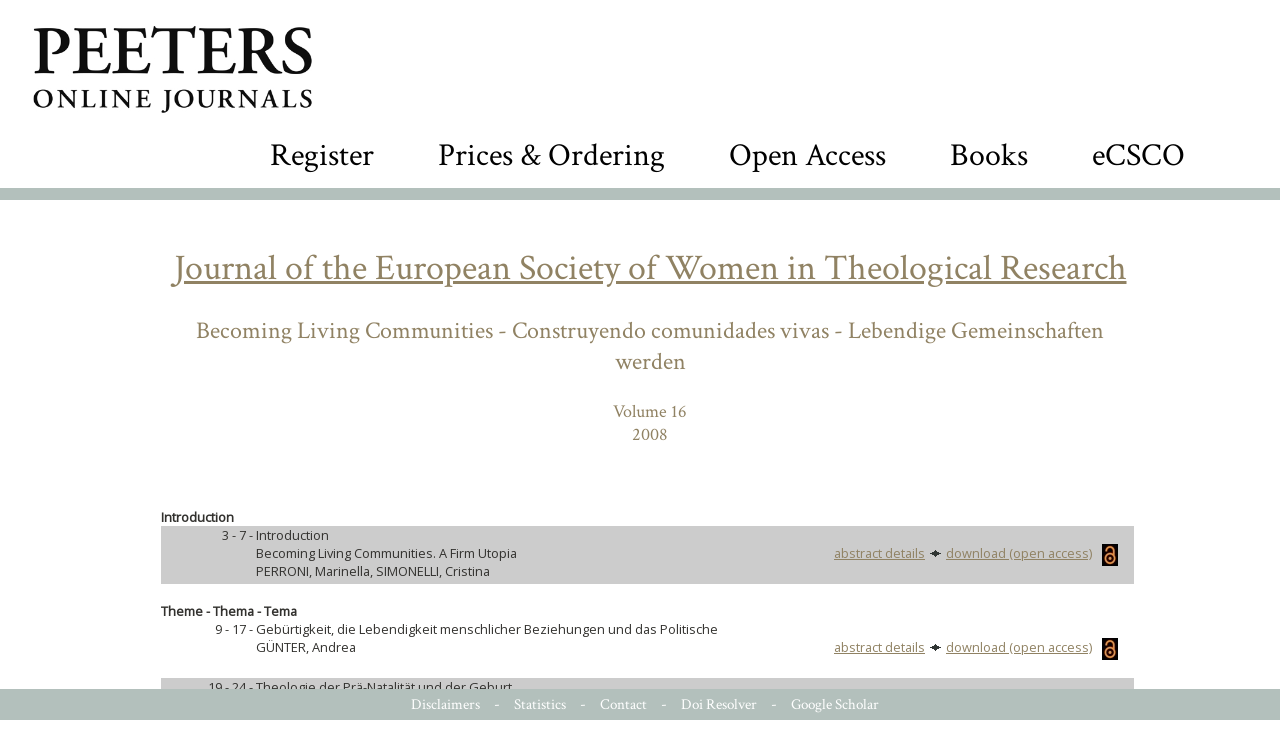

--- FILE ---
content_type: text/html; charset=UTF-8
request_url: https://poj.peeters-leuven.be/content.php?url=issue.php&journal_code=ESWTR&issue=0&vol=16
body_size: 5011
content:
<!DOCTYPE HTML PUBLIC "-//W3C//DTD HTML 4.0 Transitional//EN">
<html>
<head>
<title>PEETERS ONLINE JOURNALS</title>

	<meta http-equiv="Content-Type" content="text/html; charset=utf-8">
	<link rel="STYLESHEET" type="text/css" href="style_new.css">
<meta name='citation_error' content='url is not article'>

	<META NAME="description" CONTENT="">
	<META NAME="keywords" CONTENT="">
	<script src="js/jquery-1.7.1.min.js" type="text/javascript" language="javascript"></script>
	<script src="js/jquery.cycle.all.latest.js" type="text/javascript" language="javascript"></script>
	<meta http-equiv="content-type" content="text/html; charset=utf-8">
	<link href='https://fonts.googleapis.com/css?family=Crimson+Text:400,600,700' rel='stylesheet'></link>
<link href='https://fonts.googleapis.com/css?family=Open+Sans&display=swap:400,600,700' rel='stylesheet'></link>
	<script type="text/javascript">
		<!--

		function overlay_close()
		{
			$('#overlay').fadeOut();
		}

		function resize_cc()
		{
			var h = $(window).height()-500;
			if (h<400)
				h = 400;

			$('#containercontent').css('height', h);
			$('#contentlinks').css('height', h);
			$('#contentmidden').css('height', h);
			$('#contentrechts').css('height', h);
		}

		function category_click(item)
		{
			$('.lijst').css("background","url('images/pijl_leeg.gif') no-repeat 0px 6px white");
			$(item).css("background","url('images/pijl_zwart.gif') no-repeat 0px 6px white");

			var c = $(item).text();
			var all = (c == 'All categories');
			if (!all)
				$('.legende').hide();
			else
				$('.legende').show();
			var journals = $('.listjournals');
			for (var i=0;i<journals.length; i++)
			{
				var j = $(journals[i]);
				var jcat = j.attr('categories');
				if ( (jcat.indexOf(c) >= 0) || all)
					j.show();
				else
					j.hide();
			}
		}

		function go_journal(img)
		{
			document.location='content.php?url=journal&journal_code='+$(img).attr('journal_code');
		}

		$(function(){
			$(window).resize(function(){
				resize_cc();
			});
		});

		function calculateTimeout(currElement, nextElement, opts, isForward)
		{
			var x = 4000+Math.random()*15000; // at least 5 secs, at most 20
			return x;
		}

		$(function()
		{
			resize_cc();


				});

		function toggle_searchbox()
		{
			$('#search_value').toggle();
			if ($('#search_value').is(':visible'))
				$('#search_value').focus().select();

		}
		//-->
	</script>

	<style type="text/css" title="text/css">
		.head_font {
			font-family: 'Crimson Text', serif;
		}
		body {
		font-family: 'Open Sans', sans-serif;
		}

		#poj_logo {
			cursor:pointer;
			float:left;
			text-align:left;
			height:90px;
		}


		#overlay_image {
			/* width: 100%; */
			/* margin: 20px; */
			background-color: white;
		}

		#close_img {
			height:32px;
			cursor:pointer;
			position: absolute;
			top: 30px;
			left: 50%;
			z-index:3;
		}
		#logo_bar {
			position:relative;
			text-align:left;
			padding: 25px 5px 5px 30px;
		}
		#searchbox {
			margin-top: 20px;
			float:right;
			margin-right: 60px;
		}
		#searchbox img {
			vertical-align: middle;
		}
		#searchbox input {
			vertical-align:middle;
			border: 0px solid white;
			font-size: 48px;
			color:lightgrey;
			text-align:right;
			display:none;
		}
		#searchbox input {
		    outline-width: 0;
		    outline: none;
		    padding:5px 10px;
		}

		#searchbox a[selected='1'] {
			border-bottom:1px solid black
		}
		.footer a[selected='1'] {
			border-bottom:1px solid white
		}

		#searchbox input::selection {
		  color: darkgrey;
		  background: lightgrey;
		}

		#searchbox .box {
			font-size:32px;
			vertical-align: middle;
		    padding:5px 30px;
		}

		#containercovers {
			height:290px;
			background-color: #B3C0BC;
		}

		


		#overlay {
			width:100%;
			height:100%;
			position:fixed;
			top:0px;
			left:0px;
			display:none;
			z-index:2;
		}
		#overlay_bg {
			background-color:black;
			opacity:0.7;
			width:100%;
			height:100%;
			position:absolute;
			z-index:1;
			top:0px;
			left:0px;
		}

		#overlay_content {
			/* background-color: white; */
			border: 2px solid black;
			z-index: 2;
			height: 100%;
			width: 100%;
			position: fixed;
			top: 0px;
			left: 00px;
			padding: 10px;
			box-shadow: 5px 5px 5px grey;
			text-align: center;
			overflow: scroll;
			/* margin: 20px; */
		}

		#overlay_image {
			/* width: 100%; */
			/* margin: 20px; */
			background-color: white;
		}


#dialog_wrapper {
	width:100%;
	height:100%;
	position:absolute;
	top:0px;
	left:0px;
	display:none;
	z-index: 10;
}
#dialog_overlay {
	width:100%;
	height:100%;
	top:0px;
	left:0px;
	background-color:black;
	opacity:0.6;
}
#dialog {
	position:absolute;
	width:100%;
	height:100%;
	top:0px;
	left:0px;
}
#dialog_content {
	background-color:white;
	opacity:1;
	margin:20px;
	box-shadow: 5px 10px 10px #888888;
	position:relative;
}
#dialog_close {
	opacity:1;
	background:url('../images/sluit.png') no-repeat top left;
	background-size: 34px 34px;
	width:34px;
	height:34px;
	position:absolute;
	top:10px;
	right:10px;
	cursor:pointer;
}
#dialog_close:hover {
	background:url('../images/sluit_over.png') no-repeat top left;
	background-size: 34px 34px;
	width:34px;
	height:34px;
}
#dialog_title {
	color:#E6454B;
	font-family: 'Spectral', serif;
	font-size: 22px;
	font-weight: 500;
	padding:25px 25px 5px 25px;
	border-bottom:1px solid #DFDFDF;
}
#dialog_hoofding {
	color:#E6454B;
	font-family: 'Spectral', serif;
	font-size: 22px;
	font-weight: 500;
	padding:25px 25px 5px 25px;
	border-bottom:1px solid #DFDFDF;
	height:40px;
}
#dialog_body, #dialog_bodye {
	color:#404350;
	font-family: 'Montserrat', sans-serif;
	font-size: 16px;
	font-weight: 400;
	padding:5px 25px 25px 25px;
/*	max-height: 550px;*/
	overflow-y: scroll;
}
#dialog_body a {
/*	color:#E6454B;
	border-bottom:1px dotted #E6454B;*/
}
#dialog_body a:hover {
/*	border-bottom:1px solid #E6454B;*/
}


	</style>

<!-- Matomo -->
<script>
/*
  var _paq = window._paq = window._paq || [];
  // tracker methods like "setCustomDimension" should be called before "trackPageView"
  _paq.push(['setCustomDimension', customDimensionId = 3, customDimensionValue = "ESWTR"]);
_paq.push(['setCustomDimension', customDimensionId = 4, customDimensionValue = "issue.php"]);
  _paq.push(['setDocumentTitle', 'issue.php']);
  _paq.push(['trackPageView']);
  _paq.push(['enableLinkTracking']);
  (function() {
    var u="//stats.peeters-leuven.be/";
    _paq.push(['setTrackerUrl', u+'matomo.php']);
    _paq.push(['setSiteId', '1']);
    var d=document, g=d.createElement('script'), s=d.getElementsByTagName('script')[0];
    g.async=true; g.src=u+'matomo.js'; s.parentNode.insertBefore(g,s);
  })();*/
</script>
<!-- End Matomo Code -->

</head>
<body>

<center>

<div id=logo_bar>
	<img id=poj_logo src=images/PeetersLogoGaramond.jpg onClick="document.location='content.php'">
	<div id=searchbox class=head_font>
		<span class=box><a href=content.php?url=CMS.php&section=registration  >Register</a></span>
		<span class=box><a href=content.php?url=CMS.php&section=prices  >Prices & Ordering</a></span>
		<span class=box><a href=content.php?url=CMS.php&section=open_access  >Open Access</a></span>
		<span class=box><a href=https://www.peeters-leuven.be target=_blank>Books</a></span>
		<span class=box><a href=https://ecsco.peeters-leuven.be target=_blank>eCSCO</a></span>
<!--

		<input id=search_value name=search_value value='enter text and hit return'>
		<img src=/images/search_icon.png onClick=toggle_searchbox()>
-->
	</div>
</div>

<div class="clear"></div>

<div id='contentboven2'></div>
<div id='containercontent2'> 

<div style='text-align:center;font-size:36px;color:#908263; padding:20px 0px 0px 20px;' class=head_font><a href=content.php?url=journal&journal_code=ESWTR>Journal of the European Society of Women in Theological Research</a><br><span style='font-size:18px;color:#908263'><br><font size="5">Becoming Living Communities - Construyendo comunidades vivas - Lebendige Gemeinschaften werden</font><br><br>Volume 16<br>2008</span></div><br><br><table border="0" cellpadding="0" cellspacing="0" style='padding-left:15px'>

<col width="95">
<col width="*">
<col width="300">
<col width="30">

<tr>
	<td colspan="2" class=whiteCell><br><b>Introduction</b></td>
</tr>
<tr>
<td class=whiteCell valign="top" bgcolor=#cccccc width="95" align="right">3&nbsp;-&nbsp;7&nbsp;-&nbsp;<br><td class=whiteCell valign="top" bgcolor=#cccccc>Introduction<br>Becoming Living Communities. A Firm Utopia<br>PERRONI, Marinella, SIMONELLI, Cristina
</td><td class=whiteCell valign="top" bgcolor=#cccccc><br><a href="content.php?url=article&id=2036242&journal_code=ESWTR">abstract details</a> <img src=images/diamond.gif> <a href="secure/POJ/purchaseform.php?id=2036242&sid=">download (open access)<img src=images/open_access_small.jpg style='vertical-align:middle;margin-left:10px'></a><br><br></td></tr>
<tr>
	<td colspan="2" class=whiteCell><br><b>Theme - Thema - Tema</b></td>
</tr>
<tr>
<td class=greyCell valign="top" width="95" align="right">9&nbsp;-&nbsp;17&nbsp;-&nbsp;<br><td class=greyCell valign="top">Gebürtigkeit, die Lebendigkeit menschlicher Beziehungen und das Politische<br>GÜNTER, Andrea
</td><td class=greyCell valign="top"><br><a href="content.php?url=article&id=2036243&journal_code=ESWTR">abstract details</a> <img src=images/diamond.gif> <a href="secure/POJ/purchaseform.php?id=2036243&sid=">download (open access)<img src=images/open_access_small.jpg style='vertical-align:middle;margin-left:10px'></a><br><br></td></tr>
<tr>
<td class=whiteCell valign="top" bgcolor=#cccccc width="95" align="right">19&nbsp;-&nbsp;24&nbsp;-&nbsp;<br><td class=whiteCell valign="top" bgcolor=#cccccc>Theologie der Prä-Natalität und der Geburt<br>STRACK, Hanna
</td><td class=whiteCell valign="top" bgcolor=#cccccc><br><a href="content.php?url=article&id=2036244&journal_code=ESWTR">abstract details</a> <img src=images/diamond.gif> <a href="secure/POJ/purchaseform.php?id=2036244&sid=">download (open access)<img src=images/open_access_small.jpg style='vertical-align:middle;margin-left:10px'></a><br><br></td></tr>
<tr>
<td class=greyCell valign="top" width="95" align="right">25&nbsp;-&nbsp;36&nbsp;-&nbsp;<br><td class=greyCell valign="top">Women, Citizenship, Church<br>MILITELLO, Cettina
</td><td class=greyCell valign="top"><br><a href="content.php?url=article&id=2036245&journal_code=ESWTR">abstract details</a> <img src=images/diamond.gif> <a href="secure/POJ/purchaseform.php?id=2036245&sid=">download (open access)<img src=images/open_access_small.jpg style='vertical-align:middle;margin-left:10px'></a><br><br></td></tr>
<tr>
<td class=whiteCell valign="top" bgcolor=#cccccc width="95" align="right">37&nbsp;-&nbsp;41&nbsp;-&nbsp;<br><td class=whiteCell valign="top" bgcolor=#cccccc>Flawed Citizenship<br>The Open Recesses of the City<br>SIMONELLI, Cristina
</td><td class=whiteCell valign="top" bgcolor=#cccccc><br><a href="content.php?url=article&id=2036246&journal_code=ESWTR">abstract details</a> <img src=images/diamond.gif> <a href="secure/POJ/purchaseform.php?id=2036246&sid=">download (open access)<img src=images/open_access_small.jpg style='vertical-align:middle;margin-left:10px'></a><br><br></td></tr>
<tr>
<td class=greyCell valign="top" width="95" align="right">43&nbsp;-&nbsp;55&nbsp;-&nbsp;<br><td class=greyCell valign="top">Women and the Liveability in Cities<br>CIFATTE, Maria Caterina
</td><td class=greyCell valign="top"><br><a href="content.php?url=article&id=2036247&journal_code=ESWTR">abstract details</a> <img src=images/diamond.gif> <a href="secure/POJ/purchaseform.php?id=2036247&sid=">download (open access)<img src=images/open_access_small.jpg style='vertical-align:middle;margin-left:10px'></a><br><br></td></tr>
<tr>
<td class=whiteCell valign="top" bgcolor=#cccccc width="95" align="right">57&nbsp;-&nbsp;66&nbsp;-&nbsp;<br><td class=whiteCell valign="top" bgcolor=#cccccc>Weibliche Genealogie als Konzept lebendiger Gemeinschaft<br>FISCHER, Irmtraud
</td><td class=whiteCell valign="top" bgcolor=#cccccc><br><a href="content.php?url=article&id=2036248&journal_code=ESWTR">abstract details</a> <img src=images/diamond.gif> <a href="secure/POJ/purchaseform.php?id=2036248&sid=">download (open access)<img src=images/open_access_small.jpg style='vertical-align:middle;margin-left:10px'></a><br><br></td></tr>
<tr>
<td class=greyCell valign="top" width="95" align="right">67&nbsp;-&nbsp;90&nbsp;-&nbsp;<br><td class=greyCell valign="top">Discipleship of Equals<br>Memory and Vision<br>SCHÜSSLER FIORENZA, Elisabeth
</td><td class=greyCell valign="top"><br><a href="content.php?url=article&id=2036249&journal_code=ESWTR">abstract details</a> <img src=images/diamond.gif> <a href="secure/POJ/purchaseform.php?id=2036249&sid=">download (open access)<img src=images/open_access_small.jpg style='vertical-align:middle;margin-left:10px'></a><br><br></td></tr>
<tr>
<td class=whiteCell valign="top" bgcolor=#cccccc width="95" align="right">91&nbsp;-&nbsp;97&nbsp;-&nbsp;<br><td class=whiteCell valign="top" bgcolor=#cccccc>Becoming a Living Community<br>Feminist Challenges and Possibilities<br>LINDBOE, Inger Marie
</td><td class=whiteCell valign="top" bgcolor=#cccccc><br><a href="content.php?url=article&id=2036250&journal_code=ESWTR">abstract details</a> <img src=images/diamond.gif> <a href="secure/POJ/purchaseform.php?id=2036250&sid=">download (open access)<img src=images/open_access_small.jpg style='vertical-align:middle;margin-left:10px'></a><br><br></td></tr>
<tr>
	<td colspan="2" class=whiteCell><br><b>Forum - Fórum</b></td>
</tr>
<tr>
<td class=greyCell valign="top" width="95" align="right">99&nbsp;-&nbsp;115&nbsp;-&nbsp;<br><td class=greyCell valign="top">Feminist Freedom<br>A Dialogue between the Psychoanalytical Insights of Jacques Lacan and Nancy Chodorow and Classical Trinitarian Theology<br>FORCADES I VILA, Teresa
</td><td class=greyCell valign="top"><br><a href="content.php?url=article&id=2036251&journal_code=ESWTR">abstract details</a> <img src=images/diamond.gif> <a href="secure/POJ/purchaseform.php?id=2036251&sid=">download (open access)<img src=images/open_access_small.jpg style='vertical-align:middle;margin-left:10px'></a><br><br></td></tr>
<tr>
<td class=whiteCell valign="top" bgcolor=#cccccc width="95" align="right">117&nbsp;-&nbsp;136&nbsp;-&nbsp;<br><td class=whiteCell valign="top" bgcolor=#cccccc>Mary Magdalene, the Woman of Light<br>RICCI, Carla
</td><td class=whiteCell valign="top" bgcolor=#cccccc><br><a href="content.php?url=article&id=2036252&journal_code=ESWTR">abstract details</a> <img src=images/diamond.gif> <a href="secure/POJ/purchaseform.php?id=2036252&sid=">download (open access)<img src=images/open_access_small.jpg style='vertical-align:middle;margin-left:10px'></a><br><br></td></tr>
<tr>
<td class=greyCell valign="top" width="95" align="right">137&nbsp;-&nbsp;146&nbsp;-&nbsp;<br><td class=greyCell valign="top">Church, a Living Community<br>The Challenge of Fragility<br>NOCETI, Serena
</td><td class=greyCell valign="top"><br><a href="content.php?url=article&id=2036253&journal_code=ESWTR">abstract details</a> <img src=images/diamond.gif> <a href="secure/POJ/purchaseform.php?id=2036253&sid=">download (open access)<img src=images/open_access_small.jpg style='vertical-align:middle;margin-left:10px'></a><br><br></td></tr>
<tr>
	<td colspan="2" class=whiteCell><br><b>Women's Traditions in Europe - Frauentraditionen in Europa - Tradiciones de mujeres en Europe</b></td>
</tr>
<tr>
<td class=whiteCell valign="top" bgcolor=#cccccc width="95" align="right">147&nbsp;-&nbsp;163&nbsp;-&nbsp;<br><td class=whiteCell valign="top" bgcolor=#cccccc>Lebendige Erinnerungsgemeinschaft mit Frauen über den Tod hinaus<br>FERRARI SCHIEFER, Valeria
</td><td class=whiteCell valign="top" bgcolor=#cccccc><br><a href="content.php?url=article&id=2036254&journal_code=ESWTR">abstract details</a> <img src=images/diamond.gif> <a href="secure/POJ/purchaseform.php?id=2036254&sid=">download (open access)<img src=images/open_access_small.jpg style='vertical-align:middle;margin-left:10px'></a><br><br></td></tr>
<tr>
	<td colspan="2" class=whiteCell><br><b>From the Countries - Aus den Ländern - Desde los distintos Países</b></td>
</tr>
<tr>
<td class=greyCell valign="top" width="95" align="right">165&nbsp;-&nbsp;176&nbsp;-&nbsp;<br><td class=greyCell valign="top">'Nicht Mutter, nicht Freundin, nicht Vorgesetzte...'<br>Mentoring in der deutschen Sektion der ESWTR<br>BROCKMÖLLER, Katrin, NORD, Ilona, RIEBE, Helga
</td><td class=greyCell valign="top"><br><a href="content.php?url=article&id=2036255&journal_code=ESWTR">abstract details</a> <img src=images/diamond.gif> <a href="secure/POJ/purchaseform.php?id=2036255&sid=">download (open access)<img src=images/open_access_small.jpg style='vertical-align:middle;margin-left:10px'></a><br><br></td></tr>
<tr>
<td class=whiteCell valign="top" bgcolor=#cccccc width="95" align="right">177&nbsp;-&nbsp;191&nbsp;-&nbsp;<br><td class=whiteCell valign="top" bgcolor=#cccccc>Zur aktuellen Hochschulpolitik<br>Warum eine ganze Generation der Wissenschaft verloren geht und über die Chancen für Frauen<br>SCHEEPERS, Rajah
</td><td class=whiteCell valign="top" bgcolor=#cccccc><br><a href="content.php?url=article&id=2036256&journal_code=ESWTR">abstract details</a> <img src=images/diamond.gif> <a href="secure/POJ/purchaseform.php?id=2036256&sid=">download (open access)<img src=images/open_access_small.jpg style='vertical-align:middle;margin-left:10px'></a><br><br></td></tr>
<tr>
	<td colspan="2" class=whiteCell><br><b>From the ESWTR - Aus der ESWTR - Desde la ESWTR</b></td>
</tr>
<tr>
<td class=greyCell valign="top" width="95" align="right">193&nbsp;-&nbsp;195&nbsp;-&nbsp;<br><td class=greyCell valign="top">European Society of Women in Theological Research (ESWTR)<br>Report of the president (2003-2007)<br>VALERIO, Adriana
</td><td class=greyCell valign="top"><br><a href="content.php?url=article&id=2036257&journal_code=ESWTR">abstract details</a> <img src=images/diamond.gif> <a href="secure/POJ/purchaseform.php?id=2036257&sid=">download (open access)<img src=images/open_access_small.jpg style='vertical-align:middle;margin-left:10px'></a><br><br></td></tr>
<tr>
	<td colspan="2" class=whiteCell><br><b>Book market - Büchermarkt - Feria de Libros</b></td>
</tr>
<tr>
<td class=whiteCell valign="top" bgcolor=#cccccc width="95" align="right">197&nbsp;-&nbsp;201&nbsp;-&nbsp;<br><td class=whiteCell valign="top" bgcolor=#cccccc>Selected bibliography: Feminist Research in Theology in Southern Countries<br>VITOLO, Trudy
</td><td class=whiteCell valign="top" bgcolor=#cccccc><br><a href="content.php?url=article&id=2036258&journal_code=ESWTR">abstract details</a> <img src=images/diamond.gif> <a href="secure/POJ/purchaseform.php?id=2036258&sid=">download (open access)<img src=images/open_access_small.jpg style='vertical-align:middle;margin-left:10px'></a><br><br></td></tr>
<tr>
<td class=greyCell valign="top" width="95" align="right">203&nbsp;-&nbsp;210&nbsp;-&nbsp;<br><td class=greyCell valign="top">Bibliographie - Bibliography - Bibliografía<br></td><td class=greyCell valign="top"><br><a href="content.php?url=article&id=2036259&journal_code=ESWTR">abstract details</a> <img src=images/diamond.gif> <a href="secure/POJ/purchaseform.php?id=2036259&sid=">download (open access)<img src=images/open_access_small.jpg style='vertical-align:middle;margin-left:10px'></a><br><br></td></tr>
<tr>
<td class=whiteCell valign="top" bgcolor=#cccccc width="95" align="right">211&nbsp;-&nbsp;241&nbsp;-&nbsp;<br><td class=whiteCell valign="top" bgcolor=#cccccc>Rezensionen - Book Reviews - Recensiones<br></td><td class=whiteCell valign="top" bgcolor=#cccccc><br><a href="content.php?url=article&id=2036260&journal_code=ESWTR">abstract details</a> <img src=images/diamond.gif> <a href="secure/POJ/purchaseform.php?id=2036260&sid=">download (open access)<img src=images/open_access_small.jpg style='vertical-align:middle;margin-left:10px'></a><br><br></td></tr>
</table>

</div>

</div>
<div class="clearempty">&#160;</div>

<div id="contentonder"><img src="images/space.gif" width="988" height="20" border="0" alt=""></div>
<div class="clear"></div>
<div class="footer head_font" style='padding:5px;position: fixed;bottom: 0px;width: 100%;'>
	<a href="content.php?url=CMS.php&section=disclaimer"  class="footer">Disclaimers</a> -
	<a href="secure/COUNTER/login.php"  class="footer">Statistics</a> -
	<a href="content.php?url=CMS.php&section=contact" class="footer">Contact</a> -
	<a href="content.php?url=CMS.php&section=doi_resolver" class="footer">Doi Resolver</a> -
	<a href="content.php?url=CMS.php&section=google_scholar" class="footer">Google Scholar</a>
</div>
</center>

	<div id=overlay>
		<div id=overlay_bg>
		</div>
		<div id=overlay_content>
			<img id=overlay_image src='images/loading.gif' style='width:25%;padding-top: 25%;'>
		</div>
		<img id=close_img src='images/close_img.png' onClick=overlay_close()>
	</div>


	<div id=dialog_wrapper class=dialog_wrapper>
		<div id=dialog_overlay>
		</div>
		<div id=dialog>
			<div id=dialog_content>
				<div id=dialog_close onClick=close_dialog('edit_record')></div>
				<div id=dialog_title>
				</div>
				<div id=dialog_body>
				</div>
			</div>
		</div>
	</div>

</html>